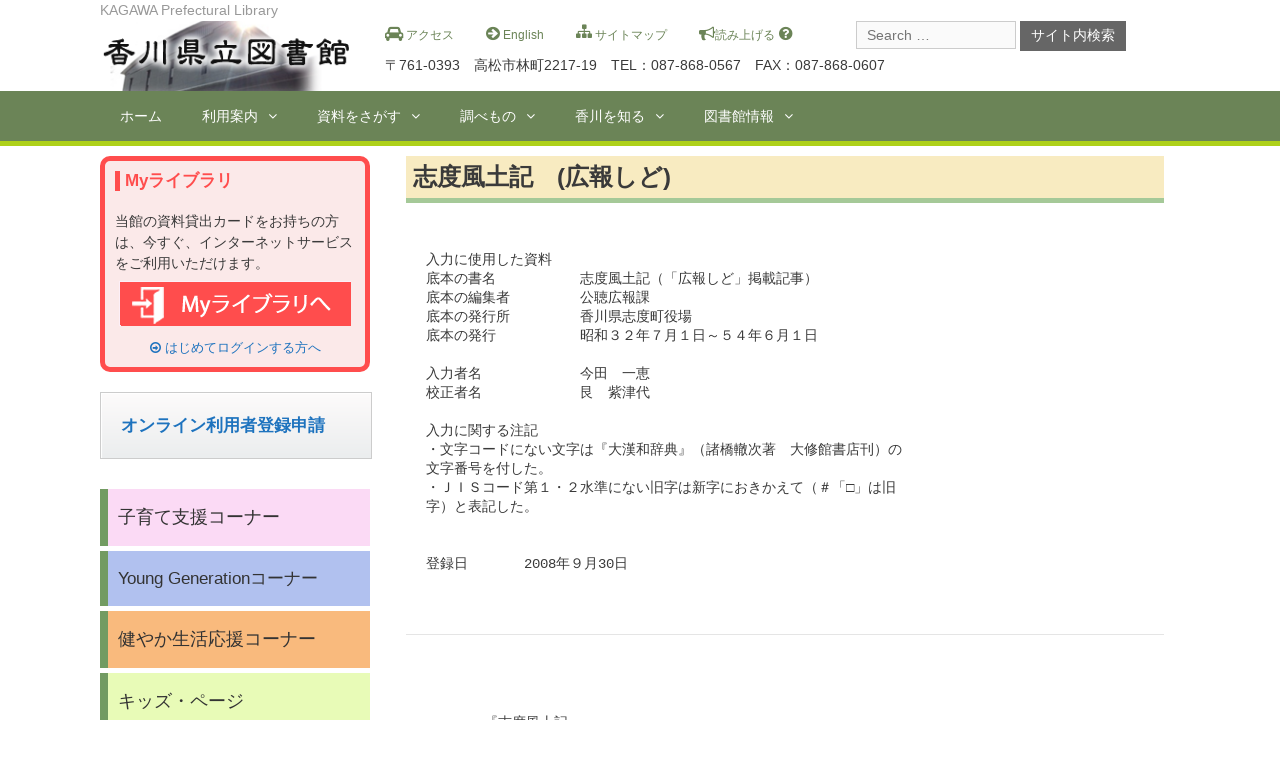

--- FILE ---
content_type: text/html; charset=UTF-8
request_url: https://www.library.pref.kagawa.lg.jp/know/local/local_2180
body_size: 36296
content:
<!DOCTYPE html>
<html lang="ja">
<head>
	<meta charset="UTF-8">
	<meta http-equiv="X-UA-Compatible" content="IE=edge" />
	<link rel='stylesheet' id='contact-form-7-css'  href='/kagawa_admin/wp-content/plugins/contact-form-7/includes/css/styles.css' type='text/css' media='all' />
	<link rel='stylesheet' id='generate-style-grid-css'  href='/kagawa_admin/wp-content/themes/kagawa/css/unsemantic-grid.min.css' type='text/css' media='all' />
	<link rel='stylesheet' id='generate-style-css'  href='/kagawa_admin/wp-content/themes/kagawa/style.css' type='text/css' media='all' />
	<!--link rel='stylesheet' id='generate-mobile-style-css'  href='/kagawa_admin/wp-content/themes/kagawa/css/mobile.min.css' type='text/css' media='all' /-->
	<link rel='stylesheet' id='fontawesome-css'  href='/kagawa_admin/wp-content/themes/kagawa/css/font-awesome.min.css' type='text/css' media='all' />
	<!--[if lt IE 9]>
		<link rel='stylesheet' id='generate-ie-css'  href='/kagawa_admin/wp-content/themes/kagawa/css/ie.min.css' type='text/css' media='all' />
	<![endif]-->
	<script type='text/javascript' src='/kagawa_admin/wp-includes/js/jquery/jquery.js?ver=1.12.4'></script>
	<script type='text/javascript' src='/kagawa_admin/wp-includes/js/jquery/jquery-migrate.min.js?ver=1.4.1'></script>
	<script type="application/ld+json"></script>
	<title>志度風土記　(広報しど) &#8211; 香川県立図書館</title>
<link rel='dns-prefetch' href='//192.168.20.10' />
<link rel='dns-prefetch' href='//s.w.org' />
<link rel="alternate" type="application/rss+xml" title="香川県立図書館 &raquo; フィード" href="https://www.library.pref.kagawa.lg.jp/feed" />
<link rel="alternate" type="application/rss+xml" title="香川県立図書館 &raquo; コメントフィード" href="https://www.library.pref.kagawa.lg.jp/comments/feed" />
<link rel="canonical" href="https://www.library.pref.kagawa.lg.jp/know/local/local_2180" />
<link rel='shortlink' href='https://www.library.pref.kagawa.lg.jp/?p=2150' />
<meta name="viewport" content="width=device-width, initial-scale=1"><style id='generate-style-inline-css' type='text/css'>
body{background-color:#ffffff;color:#3a3a3a;}a, a:visited{color:#1e73be;text-decoration:none;}a:hover, a:focus, a:active{color:#000000;text-decoration:none;}body .grid-container{max-width:1080px;}
body, button, input, select, textarea{font-family:"Open Sans", sans-serif;}.main-navigation .main-nav ul ul li a{font-size:14px;}@media (max-width:768px){.main-title{font-size:30px;}h1{font-size:30px;}h2{font-size:25px;}}
.site-header{background-color:#ffffff;color:#3a3a3a;}.site-header a,.site-header a:visited{color:#3a3a3a;}.main-title a,.main-title a:hover,.main-title a:visited{color:#222222;}.site-description{color:#999999;}.main-navigation,.main-navigation ul ul{background-color:#222222;}.main-navigation .main-nav ul li a,.menu-toggle{color:#ffffff;}.main-navigation .main-nav ul li > a:hover,.main-navigation .main-nav ul li > a:focus, .main-navigation .main-nav ul li.sfHover > a{color:#ffffff;background-color:#3f3f3f;}button.menu-toggle:hover,button.menu-toggle:focus,.main-navigation .mobile-bar-items a,.main-navigation .mobile-bar-items a:hover,.main-navigation .mobile-bar-items a:focus{color:#ffffff;}.main-navigation .main-nav ul li[class*="current-menu-"] > a{color:#ffffff;background-color:#3f3f3f;}.main-navigation .main-nav ul li[class*="current-menu-"] > a:hover,.main-navigation .main-nav ul li[class*="current-menu-"].sfHover > a{color:#ffffff;background-color:#3f3f3f;}.main-navigation ul ul{background-color:#3f3f3f;}.main-navigation .main-nav ul ul li a{color:#ffffff;}.main-navigation .main-nav ul ul li > a:hover,.main-navigation .main-nav ul ul li > a:focus,.main-navigation .main-nav ul ul li.sfHover > a{color:#ffffff;background-color:#4f4f4f;}.main-navigation .main-nav ul ul li[class*="current-menu-"] > a{color:#ffffff;background-color:#4f4f4f;}.main-navigation .main-nav ul ul li[class*="current-menu-"] > a:hover,.main-navigation .main-nav ul ul li[class*="current-menu-"].sfHover > a{color:#ffffff;background-color:#4f4f4f;}.separate-containers .inside-article, .separate-containers .comments-area, .separate-containers .page-header, .one-container .container, .separate-containers .paging-navigation, .inside-page-header{background-color:#ffffff;}.entry-meta{color:#888888;}.entry-meta a,.entry-meta a:visited{color:#666666;}.entry-meta a:hover{color:#1e73be;}.sidebar .widget{background-color:#ffffff;}.sidebar .widget .widget-title{color:#000000;}.footer-widgets{background-color:#ffffff;}.footer-widgets .widget-title{color:#000000;}.site-info{color:#ffffff;background-color:#222222;}.site-info a,.site-info a:visited{color:#ffffff;}.site-info a:hover{color:#606060;}.footer-bar .widget_nav_menu .current-menu-item a{color:#606060;}input[type="text"],input[type="email"],input[type="url"],input[type="password"],input[type="search"],textarea{color:#666666;background-color:#fafafa;border-color:#cccccc;}input[type="text"]:focus,input[type="email"]:focus,input[type="url"]:focus,input[type="password"]:focus,input[type="search"]:focus,textarea:focus{color:#666666;background-color:#ffffff;border-color:#bfbfbf;}button,html input[type="button"],input[type="reset"],input[type="submit"],.button,.button:visited{color:#ffffff;background-color:#666666;}button:hover,html input[type="button"]:hover,input[type="reset"]:hover,input[type="submit"]:hover,.button:hover,button:focus,html input[type="button"]:focus,input[type="reset"]:focus,input[type="submit"]:focus,.button:focus{color:#ffffff;background-color:#3f3f3f;}
@media (max-width:768px){.separate-containers .inside-article, .separate-containers .comments-area, .separate-containers .page-header, .separate-containers .paging-navigation, .one-container .site-content, .inside-page-header{padding:30px;}}.main-navigation ul ul{top:auto;}
</style>
<script language="JavaScript">
var execFlag = 0;
function execSearch(){
        if(execFlag == 1){
                window.alert("現在検索中です。もうしばらくお待ちください。")
                return false;
        }
        execFlag = 1;
        return true;
}
</script>
<script src="//f1-as.readspeaker.com/script/5977/ReadSpeaker.js?pids=embhl" type="text/javascript"></script>
</head>

<body itemtype='http://schema.org/WebPage' itemscope='itemscope' class="page-template-default page page-id-2150 page-child parent-pageid-17 wp-custom-logo  left-sidebar nav-below-header fluid-header separate-containers active-footer-widgets-5 nav-aligned-left header-aligned-left dropdown-hover">
	<a class="screen-reader-text skip-link" href="#content" title="Skip to content">Skip to content</a>
			<header itemtype="http://schema.org/WPHeader" itemscope="itemscope" id="masthead" class="site-header">
		<div class="inside-header grid-container grid-parent">
								<div class="header-widget">
			<aside id="custom_html-6" class="widget_text widget inner-padding widget_custom_html"><div class="textwidget custom-html-widget"><div class="headmess">
<a href="/annai/access"><i class="fa fa-car" aria-hidden="true"></i>
アクセス</a>　　
<a href="/english"><i class="fa fa-arrow-circle-right" aria-hidden="true"></i>
English</a>　　
<a href="/sitemap"><i class="fa fa-sitemap" aria-hidden="true"></i>
サイトマップ</a>　　

<span id="readspeaker_button1" class="rs_skip">
<a rel="nofollow" accesskey="L" href="//app-as.readspeaker.com/cgi-bin/rsent?customerid=5977&amp;lang=ja_jp&amp;readid=kagawa_rspeaker_area&amp;url=https://www.library.pref.kagawa.lg.jp/know/local/local_2180" target="_blank" onclick="readpage(this.href, 'xp1'); return false;">
<i class="fa fa-bullhorn" aria-hidden="true"></i>読み上げる</a>
</span>
  <a href="/yomiagehelp"><i class="fa fa-question-circle" aria-hidden="true"></i></a>　　
<div class="head_add">
〒761-0393　高松市林町2217-19　TEL：087-868-0567　FAX：087-868-0607</div>
</div></div></aside>		</div>
	<div class="site-branding">
				
				<p class="site-description">
			KAGAWA Prefectural Library
		</p>
			</div><div class="site-logo">
			<a href="https://www.library.pref.kagawa.lg.jp/" title="香川県立図書館" rel="home">
				<img class="header-image" src="/kagawa_admin/wp-content/uploads/2017/10/logo.png" alt="香川県立図書館" title="香川県立図書館" />
			</a>
		</div>			<form method="get" class="search-form" action="https://www.library.pref.kagawa.lg.jp/">
	<label>
		<span class="screen-reader-text">Search for:</span>
		<input type="search" class="search-field" placeholder="Search &hellip;" value="" name="s" title="Search for:">
	</label>
	<input type="submit" class="search-submit" value="サイト内検索">
</form>		</div><!-- .inside-header -->
	</header><!-- #masthead -->
			<nav itemtype="http://schema.org/SiteNavigationElement" itemscope="itemscope" id="site-navigation" class="main-navigation">
		<div class="inside-navigation grid-container grid-parent">
						<button class="menu-toggle" aria-controls="primary-menu" aria-expanded="false">
								<span class="mobile-menu">Menu</span>
			</button>
			<div id="primary-menu" class="main-nav"><ul id="menu-%e3%83%8a%e3%83%93%e3%83%a1%e3%83%8b%e3%83%a5%e3%83%bc" class=" menu sf-menu"><li id="menu-item-386" class="menu-item menu-item-type-custom menu-item-object-custom menu-item-386"><a href="/">ホーム</a></li>
<li id="menu-item-3095" class="menu-item menu-item-type-post_type menu-item-object-page menu-item-has-children menu-item-3095"><a href="https://www.library.pref.kagawa.lg.jp/annai">利用案内<span role="button" class="dropdown-menu-toggle" aria-expanded="false"></span></a>
<ul class="sub-menu">
	<li id="menu-item-17881" class="menu-item menu-item-type-post_type menu-item-object-page menu-item-17881"><a href="https://www.library.pref.kagawa.lg.jp/annai/use">利用案内</a></li>
	<li id="menu-item-417" class="menu-item menu-item-type-post_type menu-item-object-page menu-item-417"><a href="https://www.library.pref.kagawa.lg.jp/annai/overview">施設の概要</a></li>
	<li id="menu-item-18307" class="menu-item menu-item-type-post_type menu-item-object-page menu-item-18307"><a href="https://www.library.pref.kagawa.lg.jp/annai/use/reading">閲覧室案内</a></li>
	<li id="menu-item-18646" class="menu-item menu-item-type-post_type menu-item-object-page menu-item-18646"><a href="https://www.library.pref.kagawa.lg.jp/annai/abilities">障害のある方へのサービス</a></li>
	<li id="menu-item-17282" class="menu-item menu-item-type-post_type menu-item-object-page menu-item-17282"><a href="https://www.library.pref.kagawa.lg.jp/annai/enpou">遠方にお住まいの方へのサービス</a></li>
	<li id="menu-item-18441" class="menu-item menu-item-type-post_type menu-item-object-page menu-item-18441"><a href="https://www.library.pref.kagawa.lg.jp/annai/access">交通手段</a></li>
	<li id="menu-item-577" class="menu-item menu-item-type-custom menu-item-object-custom menu-item-577"><a href="https://www.library.pref.kagawa.lg.jp/winj/opac/calendar.do?dspph=1&#038;lang=ja">図書館カレンダー</a></li>
	<li id="menu-item-611" class="menu-item menu-item-type-post_type menu-item-object-page menu-item-611"><a href="https://www.library.pref.kagawa.lg.jp/annai/inquary">おたより</a></li>
</ul>
</li>
<li id="menu-item-432" class="menu-item menu-item-type-post_type menu-item-object-page menu-item-has-children menu-item-432"><a href="https://www.library.pref.kagawa.lg.jp/bsearch">資料をさがす<span role="button" class="dropdown-menu-toggle" aria-expanded="false"></span></a>
<ul class="sub-menu">
	<li id="menu-item-3024" class="menu-item menu-item-type-custom menu-item-object-custom menu-item-3024"><a href="https://www.library.pref.kagawa.lg.jp/winj/opac/search-detail.do?lang=ja">蔵書検索・予約</a></li>
	<li id="menu-item-3649" class="menu-item menu-item-type-custom menu-item-object-custom menu-item-3649"><a href="https://www.library.pref.kagawa.lg.jp/oudan/">横断検索</a></li>
	<li id="menu-item-766" class="menu-item menu-item-type-custom menu-item-object-custom menu-item-766"><a href="https://www.library.pref.kagawa.lg.jp/winj/opac/newly.do?lang=ja">新着図書</a></li>
	<li id="menu-item-18625" class="menu-item menu-item-type-post_type menu-item-object-page menu-item-18625"><a href="https://www.library.pref.kagawa.lg.jp/bsearch/newsp">新聞一覧</a></li>
	<li id="menu-item-767" class="menu-item menu-item-type-custom menu-item-object-custom menu-item-767"><a href="https://www.library.pref.kagawa.lg.jp/winj/opac/search-genre.do?key=0&#038;lang=ja">雑誌一覧</a></li>
	<li id="menu-item-768" class="menu-item menu-item-type-custom menu-item-object-custom menu-item-768"><a href="https://www.library.pref.kagawa.lg.jp/winj/opac/best-reader-list.do?lang=ja&#038;llrgtp=1">貸出の多い資料</a></li>
	<li id="menu-item-769" class="menu-item menu-item-type-custom menu-item-object-custom menu-item-769"><a href="https://www.library.pref.kagawa.lg.jp/winj/opac/best-reservation-list.do?lang=ja&#038;rlrgtp=1">予約の多い資料</a></li>
	<li id="menu-item-777" class="menu-item menu-item-type-post_type menu-item-object-page menu-item-777"><a href="https://www.library.pref.kagawa.lg.jp/bsearch/blist-2">ブックリスト</a></li>
</ul>
</li>
<li id="menu-item-410" class="menu-item menu-item-type-post_type menu-item-object-page menu-item-has-children menu-item-410"><a href="https://www.library.pref.kagawa.lg.jp/refc">調べもの<span role="button" class="dropdown-menu-toggle" aria-expanded="false"></span></a>
<ul class="sub-menu">
	<li id="menu-item-411" class="menu-item menu-item-type-post_type menu-item-object-page menu-item-411"><a href="https://www.library.pref.kagawa.lg.jp/refc/reference">レファレンスのお申し込み</a></li>
	<li id="menu-item-412" class="menu-item menu-item-type-post_type menu-item-object-page menu-item-412"><a href="https://www.library.pref.kagawa.lg.jp/refc/refc">レファレンス事例</a></li>
	<li id="menu-item-7210" class="menu-item menu-item-type-post_type menu-item-object-page menu-item-7210"><a href="https://www.library.pref.kagawa.lg.jp/refc/shirabe">調べ方ガイド</a></li>
	<li id="menu-item-4611" class="menu-item menu-item-type-post_type menu-item-object-page menu-item-4611"><a href="https://www.library.pref.kagawa.lg.jp/refc/link">リンク集</a></li>
</ul>
</li>
<li id="menu-item-444" class="menu-item menu-item-type-post_type menu-item-object-page current-page-ancestor menu-item-has-children menu-item-444"><a href="https://www.library.pref.kagawa.lg.jp/know">香川を知る<span role="button" class="dropdown-menu-toggle" aria-expanded="false"></span></a>
<ul class="sub-menu">
	<li id="menu-item-582" class="menu-item menu-item-type-custom menu-item-object-custom menu-item-582"><a href="https://www.library.pref.kagawa.lg.jp/digitallibrary/">デジタルライブラリー</a></li>
	<li id="menu-item-424" class="menu-item menu-item-type-post_type menu-item-object-page current-page-ancestor menu-item-424"><a href="https://www.library.pref.kagawa.lg.jp/know/local">地域の本棚</a></li>
	<li id="menu-item-585" class="menu-item menu-item-type-post_type menu-item-object-page menu-item-585"><a href="https://www.library.pref.kagawa.lg.jp/know/donation">郷土資料寄贈のお願い</a></li>
</ul>
</li>
<li id="menu-item-419" class="menu-item menu-item-type-post_type menu-item-object-page menu-item-has-children menu-item-419"><a href="https://www.library.pref.kagawa.lg.jp/about">図書館情報<span role="button" class="dropdown-menu-toggle" aria-expanded="false"></span></a>
<ul class="sub-menu">
	<li id="menu-item-609" class="menu-item menu-item-type-post_type menu-item-object-page menu-item-609"><a href="https://www.library.pref.kagawa.lg.jp/about/%e8%a6%81%e8%a6%a7">要覧</a></li>
	<li id="menu-item-420" class="menu-item menu-item-type-post_type menu-item-object-page menu-item-420"><a href="https://www.library.pref.kagawa.lg.jp/about/kanpou-2">図書館かがわ(館報）</a></li>
	<li id="menu-item-6581" class="menu-item menu-item-type-post_type menu-item-object-page menu-item-6581"><a href="https://www.library.pref.kagawa.lg.jp/about/shiryounokizou">資料の寄贈について</a></li>
	<li id="menu-item-581" class="menu-item menu-item-type-post_type menu-item-object-page menu-item-581"><a href="https://www.library.pref.kagawa.lg.jp/about/council">図書館協議会</a></li>
	<li id="menu-item-7465" class="menu-item menu-item-type-post_type menu-item-object-page menu-item-7465"><a href="https://www.library.pref.kagawa.lg.jp/about/stat-2">図書館統計</a></li>
	<li id="menu-item-421" class="menu-item menu-item-type-post_type menu-item-object-page menu-item-421"><a href="https://www.library.pref.kagawa.lg.jp/about/law">図書館例規集</a></li>
	<li id="menu-item-7464" class="menu-item menu-item-type-post_type menu-item-object-page menu-item-7464"><a href="https://www.library.pref.kagawa.lg.jp/about/eval">図書館評価</a></li>
	<li id="menu-item-423" class="menu-item menu-item-type-post_type menu-item-object-page menu-item-423"><a href="https://www.library.pref.kagawa.lg.jp/about/liblist">県内図書館リスト</a></li>
</ul>
</li>
</ul></div>		</div><!-- .inside-navigation -->
	</nav><!-- #site-navigation -->
		<div id="page" class="hfeed site grid-container container grid-parent">


<div id="xp1" class="rs_preserve"></div>
		<div id="content" class="site-content">
<div id="kagawa_rspeaker_area">
			
	<div id="primary" class="content-area grid-parent mobile-grid-100 push-25 grid-75 tablet-push-25 tablet-grid-75">
		<main id="main" class="site-main">
						
				
<article id="post-2150" class="post-2150 page type-page status-publish" itemtype='http://schema.org/CreativeWork' itemscope='itemscope'>
	<div class="inside-article">
				
		
			<header class="entry-header">
				<h1 class="entry-title" itemprop="headline">志度風土記　(広報しど)</h1>			</header><!-- .entry-header -->
				
				<div class="entry-content" itemprop="text">
			<pre>
入力に使用した資料
底本の書名　　　　　　志度風土記（「広報しど」掲載記事）　　　　 　　　　 　      　　　　　
底本の編集者　　　　　公聴広報課　　　　　　 　　　　　　　　　　　　　　  
底本の発行所　　　　　香川県志度町役場　　　　　　　　　　　  
底本の発行　　　　　　昭和３２年７月１日～５４年６月１日　　　　　　   　　　　　　  　

入力者名　　　　　　　今田　一恵　　　　　　　　　　　 　　　　　　　　　　
校正者名　　　　　　　艮　紫津代　　　　　 　　　　　　

入力に関する注記
・文字コードにない文字は『大漢和辞典』（諸橋轍次著　大修館書店刊）の
文字番号を付した。
・ＪＩＳコード第１・２水準にない旧字は新字におきかえて（＃「□」は旧
字）と表記した。


登録日　　　　2008年９月30日      </pre>
<hr class="local"/>
<pre>

　 　 　『志度風土記』
　　　　　　　　　　　　　　　　　　　　　　　　　　　　　　　　 
　広報紙No.

　　13　天満神社
　　14　志度寺祭・十六度市
　　15  大串
    16　鴨部神社
　　17　源平志度浦の合戦
　　18  寺山庵
　　19  白川原大池
　　20  馬ヶ鼻と番所跡
　　21  当願暮当
　　22　魔物退治
　　23　大空薬師庵と玄徳和尚
　　24  御所に指定された鴨部
　　25　地蔵寺の由来
　　
　　27　鴨部域秘話
　　28　鴨部源次の奮戦
　　29　樋口兼光と茶臼
　　30　こしき山と丸一さん
    31　竹林上人
　　32　沢右衛門さんとほゝかむり
　　33　蓮住寺のこと
　　34　伊能忠敬と志度浦測量
　　35　霊芝寺のこと
　　36　渡辺桃源先生
　　37　澄意さんとハツ池
　　38　岡田牛養のこと
　　39　田宮坊太郎とお辻の井戸
　　40　志度水道開発の先覚者
　　41　法順のんのんさん
　　42　極楽寺住職明朗
　　43　名松「しとねの松」
　　44　尻切の今昔ばなし
　　45　笘張にのこる伝説
　　46　鴨部という地名
　　47　志太張神社
　　48　志度の地名
　　49　志度塩屋の塩田
　　50  岡田通五郎
　　51　坐礁した愛宕山丸
　　52　志度における米騒動記
　　53　志度浦之も外艦来航
　　54  空母「島根」の疎開
　　55　大正元年の大水
　　56　志度製糖所
　　57　鴨部源治と藤戸合戦
　　58　志度城
　　59　志度寺の三尊仏
　　60　長福寺の古銭
　　61　志度の沿革
　　62　観音菩薩尊像感得記
　　63　志度の鋳物師
　　64　志度のキリシタン
　　65　末西部落の天満宮
　　66　鴨部
　　67　鴨部八幡宮
　　68　窯跡
　　69　国宝十一面観音木像(志度寺）
　　70　海女の珠取り
　　71　竹内熊太郎
　　72　竹林上人‥‥間川三十二勝１
　　73　　〃　　‥‥　　〃　　　２
　　74　　〃　　‥‥　　〃　　　３
　　75　　〃　　‥‥　　〃　　　４
　　76  御殿山
　　77　故・八木議長
　　78　光蓮寺
　　79　上野山　上
　　80　　〃　　下
　　81　志度の鋳工師恒蔵
　　82　西方寺
　　83　地名にのこる海のおもかげ
　　84  平賀源内　１　先祖
　　85　  〃　　　２　長崎留学
　　86　　〃　　　３　有馬紀行
　　87　  〃　　　４　仕官禁止措置
　　88　  〃　　　５　物類品しつ
　　89　  〃　　　６　秩父鉱山
　　90　  〃　　　７　エレキテル
　　91　  〃　　　８　源内の死
　　92　  〃　　　９　顕彰会
　　93　竹林上人　１　遺品
　　94　　〃　　　２　光明真言
　　95 　 〃　　　３　令中和尚
　　96 　 〃　　　４　墨竹を画く
　　97　  〃　　　５　竹谷其日問答
　　98　  〃　　　６　入定
　　99　  〃　　　７　没後
　　100　 〃　　　８　竹林茶会
　　101　小田峠の地蔵さん
　　102　目洗い石
　　103　猿橋伝右衛門
　　104　志度寺の仁王さん
　　105　運慶作の仁王さん
　　106　五重の塔
　　107　疳ぐすり
　　108　歯痛を治す辻仏
　　109　長ぞわい観音
　　110　夫婦柏
　　111　魚霊堂
　　112　神霊矢口渡
　　113　文塚と松風塚
　　114　松風塚解体
　　115　天野峠の地蔵さん
　　116　茶ウスを背負う兼光
　　117　津村の山の神
　　118　遠藤大明神
　　119　鴨部川千人掘り
　　120　鏡岩
　　121　石槌信仰
　　122　池田家の大楠
　　123　長福寺の薬師如来
　　124　鞆の源内生祠
　　125　宗林堂墓地
　　126　陶工庸八
　　127　志度寺の庭
　　128　相観上人
　　129　平賀源内顕彰事業
　　130　秋友神社　　　

</pre>
					</div><!-- .entry-content -->
			</div><!-- .inside-article -->
</article><!-- #post-## -->

				
								</main><!-- #main -->
	</div><!-- #primary -->

<div id="left-sidebar" itemtype="http://schema.org/WPSideBar" itemscope="itemscope" role="complementary" class="widget-area grid-25 tablet-grid-25 mobile-grid-100 grid-parent sidebar pull-75 tablet-pull-75">
	<div class="inside-left-sidebar">
				<aside id="custom_html-7" class="widget_text widget inner-padding widget_custom_html"><div class="textwidget custom-html-widget"><div class="mylib">
<h3>Myライブラリ</h3>
<p>当館の資料貸出カードをお持ちの方は、今すぐ、インターネットサービスをご利用いただけます。</p>
<p class="loginimg"><a href="https://www.library.pref.kagawa.lg.jp/winj/opac/login.do?lang=ja&dispatch=/opac/mylibrary.do&every=1"><img src="/kagawa_admin/wp-content/uploads/2017/10/mylib_log.png"></a></p>
<p class="messe"><a href="/mylib/"><i class="fa fa-arrow-circle-o-right" aria-hidden="true"></i>
はじめてログインする方へ</a></p>
</div>
<div>
<a href="https://www.library.pref.kagawa.lg.jp/winj/opac/preregister.do?lang=jp" class="btn-radius-solid">オンライン利用者登録申請</a>
	</div></div></aside><aside id="nav_menu-5" class="widget inner-padding widget_nav_menu"><div class="menu-%e5%b7%a6%e3%83%a1%e3%83%8b%e3%83%a5%e3%83%bc-container"><ul id="menu-%e5%b7%a6%e3%83%a1%e3%83%8b%e3%83%a5%e3%83%bc" class="menu"><li id="menu-item-100" class="menu-item menu-item-type-post_type menu-item-object-page menu-item-100"><a href="https://www.library.pref.kagawa.lg.jp/kosodate-2">子育て支援コーナー</a></li>
<li id="menu-item-78" class="menu-item menu-item-type-post_type menu-item-object-page menu-item-78"><a href="https://www.library.pref.kagawa.lg.jp/young">Young Generationコーナー</a></li>
<li id="menu-item-3339" class="menu-item menu-item-type-post_type menu-item-object-page menu-item-3339"><a href="https://www.library.pref.kagawa.lg.jp/sukoyaka">健やか生活応援コーナー</a></li>
<li id="menu-item-146" class="menu-item menu-item-type-post_type menu-item-object-page menu-item-146"><a href="https://www.library.pref.kagawa.lg.jp/kids">キッズ・ページ</a></li>
<li id="menu-item-145" class="menu-item menu-item-type-post_type menu-item-object-page menu-item-145"><a href="https://www.library.pref.kagawa.lg.jp/ouen">子どもの読書応援ページ</a></li>
<li id="menu-item-144" class="menu-item menu-item-type-post_type menu-item-object-page menu-item-144"><a href="https://www.library.pref.kagawa.lg.jp/business">ビジネス情報・しごと応援コーナー</a></li>
</ul></div></aside><aside id="custom_html-9" class="widget_text widget inner-padding widget_custom_html"><div class="textwidget custom-html-widget"><div class="mobileqr"><a href="https://www.library.pref.kagawa.lg.jp/winj/sp/top.do">香川県立図書館<br>スマートフォンサイト<br><img src="/kagawa_admin/wp-content/uploads/2017/10/2.jpg"></a>
</div></div></aside>			</div><!-- .inside-left-sidebar -->
</div><!-- #secondary -->	</div><!-- #kagawa_rspeaker_area -->
	</div><!-- #content -->

</div><!-- #page -->

<div class="site-footer footer-bar-active footer-bar-align-right">
			<div id="footer-widgets" class="site footer-widgets">
			<div class="footer-widgets-container grid-container grid-parent">
				<div class="inside-footer-widgets">
											<div class="footer-widget-1 grid-parent grid-20 tablet-grid-50 mobile-grid-100">
							<aside id="custom_html-8" class="widget_text widget inner-padding widget_custom_html"><div class="textwidget custom-html-widget"><strong>香川県立図書館</strong><br>
〒761-0393<br>高松市林町2217-19<br>
TEL：087-868-0567<br>FAX：087-868-0607</div></aside>						</div>
										<div class="footer-widget-2 grid-parent grid-20 tablet-grid-50 mobile-grid-100">
						<aside id="nav_menu-19" class="widget inner-padding widget_nav_menu"><h4 class="widget-title">利用案内</h4><div class="menu-%e5%88%a9%e7%94%a8%e6%a1%88%e5%86%85-container"><ul id="menu-%e5%88%a9%e7%94%a8%e6%a1%88%e5%86%85" class="menu"><li id="menu-item-17879" class="menu-item menu-item-type-post_type menu-item-object-page menu-item-17879"><a href="https://www.library.pref.kagawa.lg.jp/annai/use">利用案内</a></li>
<li id="menu-item-641" class="menu-item menu-item-type-post_type menu-item-object-page menu-item-641"><a href="https://www.library.pref.kagawa.lg.jp/annai/overview">施設の概要</a></li>
<li id="menu-item-18312" class="menu-item menu-item-type-post_type menu-item-object-page menu-item-18312"><a href="https://www.library.pref.kagawa.lg.jp/annai/use/reading">閲覧室案内</a></li>
<li id="menu-item-18647" class="menu-item menu-item-type-post_type menu-item-object-page menu-item-18647"><a href="https://www.library.pref.kagawa.lg.jp/annai/abilities">障害のある方へのサービス</a></li>
<li id="menu-item-17281" class="menu-item menu-item-type-post_type menu-item-object-page menu-item-17281"><a href="https://www.library.pref.kagawa.lg.jp/annai/enpou">遠方にお住まいの方へのサービス</a></li>
<li id="menu-item-18442" class="menu-item menu-item-type-post_type menu-item-object-page menu-item-18442"><a href="https://www.library.pref.kagawa.lg.jp/annai/access">交通手段</a></li>
<li id="menu-item-651" class="menu-item menu-item-type-custom menu-item-object-custom menu-item-651"><a href="https://www.library.pref.kagawa.lg.jp/winj/opac/calendar.do?lang=ja&#038;dspph=1">図書館カレンダー</a></li>
<li id="menu-item-639" class="menu-item menu-item-type-post_type menu-item-object-page menu-item-639"><a href="https://www.library.pref.kagawa.lg.jp/annai/inquary">おたより</a></li>
</ul></div></aside>					</div>
										<div class="footer-widget-3 grid-parent grid-20 tablet-grid-50 mobile-grid-100">
						<aside id="nav_menu-13" class="widget inner-padding widget_nav_menu"><h4 class="widget-title">資料をさがす</h4><div class="menu-%e8%b3%87%e6%96%99%e3%82%92%e3%81%95%e3%81%8c%e3%81%99-container"><ul id="menu-%e8%b3%87%e6%96%99%e3%82%92%e3%81%95%e3%81%8c%e3%81%99" class="menu"><li id="menu-item-633" class="menu-item menu-item-type-custom menu-item-object-custom menu-item-633"><a href="https://www.library.pref.kagawa.lg.jp/winj/opac/search-detail.do">蔵書検索・予約</a></li>
<li id="menu-item-3650" class="menu-item menu-item-type-custom menu-item-object-custom menu-item-3650"><a href="https://www01s.ufinity.jp/kagawa/?action=pages_view_main&#038;active_action=v3search_view_main_init&#038;block_id=51&#038;search_mode=detail">横断検索</a></li>
<li id="menu-item-3148" class="menu-item menu-item-type-custom menu-item-object-custom menu-item-3148"><a href="https://www.library.pref.kagawa.lg.jp/winj/opac/newly.do">新着図書</a></li>
<li id="menu-item-18622" class="menu-item menu-item-type-post_type menu-item-object-page menu-item-18622"><a href="https://www.library.pref.kagawa.lg.jp/bsearch/newsp">新聞一覧</a></li>
<li id="menu-item-3149" class="menu-item menu-item-type-custom menu-item-object-custom menu-item-3149"><a href="https://www.library.pref.kagawa.lg.jp/winj/opac/search-genre.do?key=0&#038;lang=ja">雑誌一覧</a></li>
<li id="menu-item-3150" class="menu-item menu-item-type-custom menu-item-object-custom menu-item-3150"><a href="https://www.library.pref.kagawa.lg.jp/winj/opac/best-reader-list.do?llrgtp=1">貸出しの多い資料</a></li>
<li id="menu-item-3151" class="menu-item menu-item-type-custom menu-item-object-custom menu-item-3151"><a href="https://www.library.pref.kagawa.lg.jp/winj/opac/best-reservation-list.do?rlrgtp=1">予約の多い資料</a></li>
<li id="menu-item-634" class="menu-item menu-item-type-post_type menu-item-object-page menu-item-634"><a href="https://www.library.pref.kagawa.lg.jp/bsearch/blist-2">ブックリスト</a></li>
</ul></div></aside>					</div>
										<div class="footer-widget-4 grid-parent grid-20 tablet-grid-50 mobile-grid-100">
						<aside id="nav_menu-14" class="widget inner-padding widget_nav_menu"><h4 class="widget-title">香川を知る</h4><div class="menu-%e9%a6%99%e5%b7%9d%e3%82%92%e7%9f%a5%e3%82%8b-container"><ul id="menu-%e9%a6%99%e5%b7%9d%e3%82%92%e7%9f%a5%e3%82%8b" class="menu"><li id="menu-item-637" class="menu-item menu-item-type-custom menu-item-object-custom menu-item-637"><a href="https://www.library.pref.kagawa.lg.jp/digitallibrary/">デジタルライブラリー</a></li>
<li id="menu-item-636" class="menu-item menu-item-type-post_type menu-item-object-page current-page-ancestor menu-item-636"><a href="https://www.library.pref.kagawa.lg.jp/know/local">地域の本棚</a></li>
<li id="menu-item-635" class="menu-item menu-item-type-post_type menu-item-object-page menu-item-635"><a href="https://www.library.pref.kagawa.lg.jp/know/donation">郷土資料寄贈のお願い</a></li>
</ul></div></aside>					</div>
										<div class="footer-widget-5 grid-parent grid-20 tablet-grid-50 mobile-grid-100">
						<aside id="nav_menu-15" class="widget inner-padding widget_nav_menu"><h4 class="widget-title">図書館情報</h4><div class="menu-%e5%9b%b3%e6%9b%b8%e9%a4%a8%e6%83%85%e5%a0%b1-container"><ul id="menu-%e5%9b%b3%e6%9b%b8%e9%a4%a8%e6%83%85%e5%a0%b1" class="menu"><li id="menu-item-625" class="menu-item menu-item-type-post_type menu-item-object-page menu-item-625"><a href="https://www.library.pref.kagawa.lg.jp/about/%e8%a6%81%e8%a6%a7">要覧</a></li>
<li id="menu-item-619" class="menu-item menu-item-type-post_type menu-item-object-page menu-item-619"><a href="https://www.library.pref.kagawa.lg.jp/about/kanpou-2">図書館かがわ(館報）</a></li>
<li id="menu-item-6580" class="menu-item menu-item-type-post_type menu-item-object-page menu-item-6580"><a href="https://www.library.pref.kagawa.lg.jp/about/shiryounokizou">資料の寄贈について</a></li>
<li id="menu-item-620" class="menu-item menu-item-type-post_type menu-item-object-page menu-item-620"><a href="https://www.library.pref.kagawa.lg.jp/about/law">図書館例規集</a></li>
<li id="menu-item-621" class="menu-item menu-item-type-post_type menu-item-object-page menu-item-621"><a href="https://www.library.pref.kagawa.lg.jp/about/council">図書館協議会</a></li>
<li id="menu-item-7466" class="menu-item menu-item-type-post_type menu-item-object-page menu-item-7466"><a href="https://www.library.pref.kagawa.lg.jp/about/stat-2">図書館統計</a></li>
<li id="menu-item-7463" class="menu-item menu-item-type-post_type menu-item-object-page menu-item-7463"><a href="https://www.library.pref.kagawa.lg.jp/about/eval">図書館評価</a></li>
<li id="menu-item-4685" class="menu-item menu-item-type-post_type menu-item-object-page menu-item-4685"><a href="https://www.library.pref.kagawa.lg.jp/about/liblist">県内図書館リスト</a></li>
</ul></div></aside><aside id="nav_menu-17" class="widget inner-padding widget_nav_menu"><h4 class="widget-title">最新情報</h4><div class="menu-%e6%9c%80%e6%96%b0%e6%83%85%e5%a0%b1-container"><ul id="menu-%e6%9c%80%e6%96%b0%e6%83%85%e5%a0%b1" class="menu"><li id="menu-item-648" class="menu-item menu-item-type-taxonomy menu-item-object-category menu-item-648"><a href="https://www.library.pref.kagawa.lg.jp/category/news/topics">お知らせ</a></li>
<li id="menu-item-649" class="menu-item menu-item-type-taxonomy menu-item-object-category menu-item-649"><a href="https://www.library.pref.kagawa.lg.jp/category/news/event">行事のご案内</a></li>
<li id="menu-item-647" class="menu-item menu-item-type-taxonomy menu-item-object-category menu-item-647"><a href="https://www.library.pref.kagawa.lg.jp/category/news/exhibi">展示のご案内</a></li>
</ul></div></aside>					</div>
									</div>
			</div>
		</div>
		<footer class="site-info" itemtype="http://schema.org/WPFooter" itemscope="itemscope">
		<div class="inside-site-info grid-container grid-parent">
						<div class="copyright-bar">
				<span class="copyright">&copy; 2026</span> &bull; <a href="https://www.library.pref.kagawa.lg.jp/" target="_blank" itemprop="url">KAGAWA Prefectural Library</a>			</div>
		</div>
	</footer><!-- .site-info -->
	</div><!-- .site-footer -->

<a title="Scroll back to top" rel="nofollow" href="#" class="generate-back-to-top" style="opacity:0;visibility:hidden;" data-scroll-speed="400" data-start-scroll="300">
			<i class="fa fa-angle-up" aria-hidden="true"></i>
			<span class="screen-reader-text">Scroll back to top</span>
		</a><link rel='stylesheet' id='rr-style-css'  href='/kagawa_admin/wp-content/plugins/wp-html-page-sitemap/css/wp-html-page-site-map.css?ver=4.8.3' type='text/css' media='all' />
<script type='text/javascript' src='/kagawa_admin/wp-includes/js/wp-embed.min.js?ver=4.8.3'></script>
</body>
</html>
